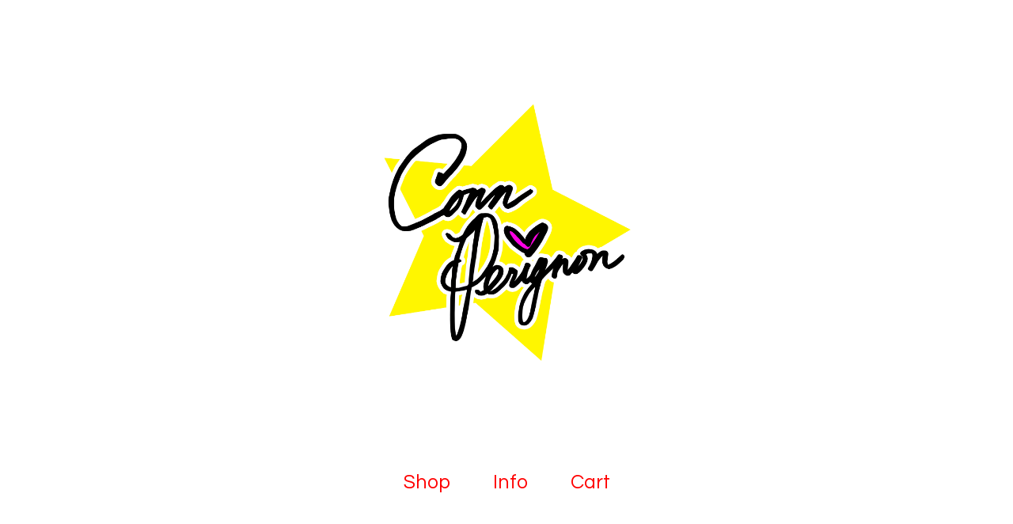

--- FILE ---
content_type: text/html; charset=utf-8
request_url: https://www.connperignon.com/
body_size: 4391
content:
<!DOCTYPE html>
<html>
  <head>
    <title>Home | CONN PERIGNON</title>
    <meta charset="utf-8">
    <meta name="viewport" content="width=device-width, initial-scale=1">
    <link href="/theme_stylesheets/159427331/1626111391/theme.css" media="screen" rel="stylesheet" type="text/css">
    <!-- Served from Big Cartel Storefront -->
<!-- Big Cartel generated meta tags -->
<meta name="generator" content="Big Cartel" />
<meta name="author" content="CONN PERIGNON" />
<meta name="description" content="bad gyal accessories and more ✨" />
<meta name="referrer" content="strict-origin-when-cross-origin" />
<meta name="theme_name" content="Sunscreen" />
<meta name="theme_version" content="1.4.9" />
<meta property="og:type" content="website" />
<meta property="og:site_name" content="CONN PERIGNON" />
<meta property="og:title" content="CONN PERIGNON" />
<meta property="og:url" content="https://www.connperignon.com/" />
<meta property="og:description" content="bad gyal accessories and more ✨" />
<meta property="og:image" content="https://assets.bigcartel.com/account_images/1606276/star.png?auto=format&amp;fit=max&amp;h=1200&amp;w=1200" />
<meta property="og:image:secure_url" content="https://assets.bigcartel.com/account_images/1606276/star.png?auto=format&amp;fit=max&amp;h=1200&amp;w=1200" />
<meta name="twitter:card" content="summary_large_image" />
<meta name="twitter:title" content="CONN PERIGNON" />
<meta name="twitter:description" content="bad gyal accessories and more ✨" />
<meta name="twitter:image" content="https://assets.bigcartel.com/account_images/1606276/star.png?auto=format&amp;fit=max&amp;h=1200&amp;w=1200" />
<!-- end of generated meta tags -->

<!-- Big Cartel generated link tags -->
<link rel="preconnect" href="https://fonts.googleapis.com" />
<link rel="preconnect" href="https://fonts.gstatic.com" crossorigin="true" />
<link rel="stylesheet" href="//fonts.googleapis.com/css?family=Questrial&amp;display=swap" type="text/css" title="Google Fonts" />
<link rel="canonical" href="https://www.connperignon.com/" />
<link rel="alternate" href="https://www.connperignon.com/products.xml" type="application/rss+xml" title="Product Feed" />
<link rel="icon" href="/favicon.svg" type="image/svg+xml" />
<link rel="icon" href="/favicon.ico" type="image/x-icon" />
<link rel="apple-touch-icon" href="/apple-touch-icon.png" />
<!-- end of generated link tags -->

<!-- Big Cartel generated structured data -->
<script type="application/ld+json">
{"@context":"https://schema.org","@type":"BreadcrumbList","itemListElement":[{"@type":"ListItem","position":1,"name":"Home","item":"https://www.connperignon.com/"}]}
</script>
<script type="application/ld+json">
[{"@context":"https://schema.org","@type":"WebSite","name":"CONN PERIGNON","description":"bad gyal accessories and more ✨","url":"https://www.connperignon.com"},{"@context":"https://schema.org","@type":"Organization","name":"CONN PERIGNON","description":"bad gyal accessories and more ✨","url":"https://www.connperignon.com","logo":{"@type":"ImageObject","url":"https://assets.bigcartel.com/account_images/1606276/star.png?auto=format\u0026fit=max\u0026h=1200\u0026w=1200"}}]
</script>
<script type="application/ld+json">
{"@context":"https://schema.org","@type":"ItemList","name":"Featured Products","itemListElement":[{"@type":"ListItem","name":"connie perignon ‘bimbo body’ tshirt","position":1,"url":"https://www.connperignon.com/product/connie-perignon-bimbo-body-tshirt"},{"@type":"ListItem","name":"connie perignon waifu glitter sticker","position":2,"url":"https://www.connperignon.com/product/connie-perignon-waifu-glitter-sticker"},{"@type":"ListItem","name":"connie perignon 'rap shit' 2000s hip hop album cover tshirt","position":3,"url":"https://www.connperignon.com/product/connie-perignon-rap-shit-2000s-hip-hop-album-cover-tshirt"},{"@type":"ListItem","name":"connie perignon 8x10 photo print","position":4,"url":"https://www.connperignon.com/product/connie-perignon-8x10-photo-print"},{"@type":"ListItem","name":"connie perignon 'legs for days' hoodie","position":5,"url":"https://www.connperignon.com/product/connie-perignon-legs-for-days-hoodie"},{"@type":"ListItem","name":"connie perignon 'legs open' phone grip","position":6,"url":"https://www.connperignon.com/product/connie-perignon-legs-open-phone-grip"},{"@type":"ListItem","name":"connie perignon glitter sticker","position":7,"url":"https://www.connperignon.com/product/connie-perignon-glitter-sticker"},{"@type":"ListItem","name":"AVN 2023 EXCLUSIVE jules jordan 8.5x11 print","position":8,"url":"https://www.connperignon.com/product/avn-2023-exclusive-jules-jordan-8-5x11-print"},{"@type":"ListItem","name":"AVN 2024 EXCLUSIVE plugtalk 8.5x11 print","position":9,"url":"https://www.connperignon.com/product/avn-2024-exclusive-plugtalk-8-5x11-print"},{"@type":"ListItem","name":"AVN 2024 EXCLUSIVE pornhub 8.5x11 print","position":10,"url":"https://www.connperignon.com/product/avn-2025-exclusive-pornhub-8-5x11-print"},{"@type":"ListItem","name":"AVN 2024 EXCLUSIVE jules jordan 8.5x11 print","position":11,"url":"https://www.connperignon.com/product/avn-2024-exclusive-jules-jordan-8-5x11-print"},{"@type":"ListItem","name":"AVN 2025 EXCLUSIVE brazzers 8x10 print","position":12,"url":"https://www.connperignon.com/product/avn-2025-exclusive-brazzers-8x10-print"}]}
</script>

<!-- end of generated structured data -->

<script>
  window.bigcartel = window.bigcartel || {};
  window.bigcartel = {
    ...window.bigcartel,
    ...{"account":{"id":3977914,"host":"www.connperignon.com","bc_host":"shopperignon.bigcartel.com","currency":"USD","country":{"code":"US","name":"United States"}},"theme":{"name":"Sunscreen","version":"1.4.9","colors":{"primary_text_color":"#ff0000","link_text_color":"#ff0000","link_hover_color":"#ff0000","background_color":"#FFFFFF","button_background_color":"#ff0000","button_text_color":"#FFFFFF","button_hover_background_color":"#ff0000"}},"checkout":{"payments_enabled":true,"stripe_publishable_key":"pk_live_0ipKi70QKn3PdwOEPac8fe0z","paypal_merchant_id":"MMGNB4ETG94Z6"},"page":{"type":"home"}}
  }
</script>
<script id="stripe-js" src="https://js.stripe.com/v3/" async></script>
<script async src="https://www.paypal.com/sdk/js?client-id=AbPSFDwkxJ_Pxau-Ek8nKIMWIanP8jhAdSXX5MbFoCq_VkpAHX7DZEbfTARicVRWOVUgeUt44lu7oHF-&merchant-id=MMGNB4ETG94Z6&currency=USD&components=messages,buttons" data-partner-attribution-id="BigCartel_SP_PPCP" data-namespace="PayPalSDK"></script>
<script type="text/javascript">
  var _bcaq = _bcaq || [];
  _bcaq.push(['_setUrl','stats1.bigcartel.com']);_bcaq.push(['_trackVisit','3977914']);
  (function() {
    var bca = document.createElement('script'); bca.type = 'text/javascript'; bca.async = true;
    bca.src = '/stats.min.js';
    var s = document.getElementsByTagName('script')[0]; s.parentNode.insertBefore(bca, s);
  })();
</script>
<script src="/assets/currency-formatter-e6d2ec3fd19a4c813ec8b993b852eccecac4da727de1c7e1ecbf0a335278e93a.js"></script>
  </head>
  <body id="home" class="theme">
    <a class="skip-link" href="#main">Skip to main content</a>
    
    <header class="header">
      <div class="wrapper">
        
          <a class="store-link" href="/">
            <img alt="CONN PERIGNON Home" class="store-logo" src="https://assets.bigcartel.com/theme_images/55038317/star.png?auto=format&fit=max&h=1508&w=1508">
          </a>
        
        <nav class="header-nav-container">
          <ul class="nav" role="menubar" aria-hidden="false">
            <li class="nav-menu-item" role="menuitem" aria-haspopup="false">
              
                <a href="/products">Shop</a>
              
            </li>

            
              <li class="nav-menu-item" role="menuitem" aria-haspopup="true">
                <a href="#" aria-label="Pages list">Info</a>
                <ul aria-hidden="true" role="menu" class="horizontal-nav-links">
                  <button class="close-nav-menu">
                    <svg aria-hidden="true" height="16" width="16" class="close-icon" viewBox="0 0 17 17">
                      <path d="M17 1.4L15.6 0 8.5 7.1 1.4 0 0 1.4l7.1 7.1L0 15.6 1.4 17l7.1-7.1 7.1 7.1 1.4-1.4-7.1-7.1z"></path>
                    </svg>
                    <span class="visually-hidden">Close navigation</span>
                  </button>
                  
                    <li class="horizontal-nav-link" role="menuitem"><a href="/about" tabindex="-1">ABOUT</a></li></li>
                  
                    <li class="horizontal-nav-link" role="menuitem"><a href="/faq" tabindex="-1">FAQ</a></li></li>
                  
                  <li class="horizontal-nav-link" role="menuitem"><a href="/contact" tabindex="-1">Contact</a></li>
                  
                </ul>
              </li>
            

            
            <li class="nav-menu-item" role="menuitem" aria-haspopup="false"><a href="/cart" aria-label="View cart, ">
              Cart <span class="cart-item-count no-items">0</span></a>
            </li>
          </ul>
        </nav>
    </header>
    <main class="content" id="main">
      <div class="wrapper">
        
          
          


  
    
      
        <h1 class="visually-hidden">Featured products</h1>
        <div class="product-list-container">
          <div class="product-list ">
            
              
              
              

              
              
              
              <a class="product-list-thumb crop-to-square" href="/product/connie-perignon-bimbo-body-tshirt" title="View connie perignon ‘bimbo body’ tshirt">
                <div class="product-list-thumb-container">
                  <figure class="product-list-image-container ">
                    <div class="image-wrapper">
                      <img alt="" class="lazy product-list-image 
                
                  image-tall
                  
                
              " src="https://assets.bigcartel.com/product_images/3f4f1fd0-2f9e-4b4b-8bd0-074ca1df461e/connie-perignon-bimbo-body-tshirt.png?auto=format&fit=max&w=30" data-src="https://assets.bigcartel.com/product_images/3f4f1fd0-2f9e-4b4b-8bd0-074ca1df461e/connie-perignon-bimbo-body-tshirt.png?auto=format&fit=max&w=390" data-srcset="https://assets.bigcartel.com/product_images/3f4f1fd0-2f9e-4b4b-8bd0-074ca1df461e/connie-perignon-bimbo-body-tshirt.png?auto=format&fit=max&w=780 2x, https://assets.bigcartel.com/product_images/3f4f1fd0-2f9e-4b4b-8bd0-074ca1df461e/connie-perignon-bimbo-body-tshirt.png?auto=format&fit=max&w=390 1x">
                      
                    </div>
                  </figure>
                </div>
                <div class="product-list-thumb-info">
                  <div class="product-list-thumb-name">connie perignon ‘bimbo body’ tshirt</div>
                  <div class="product-list-thumb-price">
                    
                      <span data-currency-amount="50.0" data-currency-code="USD"><span class="currency_sign">$</span>50.00</span> - <span data-currency-amount="80.0" data-currency-code="USD"><span class="currency_sign">$</span>80.00</span>
                    
                    
                  </div>
                </div>
              </a>
            
              
              
              

              
              
              
              <a class="product-list-thumb crop-to-square" href="/product/connie-perignon-waifu-glitter-sticker" title="View connie perignon waifu glitter sticker">
                <div class="product-list-thumb-container">
                  <figure class="product-list-image-container ">
                    <div class="image-wrapper">
                      <img alt="" class="lazy product-list-image 
                
                  image-tall
                  
                
              " src="https://assets.bigcartel.com/product_images/398844765/IMG_0347.JPG?auto=format&fit=max&w=30" data-src="https://assets.bigcartel.com/product_images/398844765/IMG_0347.JPG?auto=format&fit=max&w=390" data-srcset="https://assets.bigcartel.com/product_images/398844765/IMG_0347.JPG?auto=format&fit=max&w=780 2x, https://assets.bigcartel.com/product_images/398844765/IMG_0347.JPG?auto=format&fit=max&w=390 1x">
                      
                    </div>
                  </figure>
                </div>
                <div class="product-list-thumb-info">
                  <div class="product-list-thumb-name">connie perignon waifu glitter sticker</div>
                  <div class="product-list-thumb-price">
                    
                      <span data-currency-amount="5.0" data-currency-code="USD"><span class="currency_sign">$</span>5.00</span> - <span data-currency-amount="32.0" data-currency-code="USD"><span class="currency_sign">$</span>32.00</span>
                    
                    
                  </div>
                </div>
              </a>
            
              
              
              

              
              
              
              <a class="product-list-thumb crop-to-square" href="/product/connie-perignon-rap-shit-2000s-hip-hop-album-cover-tshirt" title="View connie perignon &#39;rap shit&#39; 2000s hip hop album cover tshirt">
                <div class="product-list-thumb-container">
                  <figure class="product-list-image-container ">
                    <div class="image-wrapper">
                      <img alt="" class="lazy product-list-image 
                
                  image-tall
                  
                
              " src="https://assets.bigcartel.com/product_images/398847210/IMG_0363.JPG?auto=format&fit=max&w=30" data-src="https://assets.bigcartel.com/product_images/398847210/IMG_0363.JPG?auto=format&fit=max&w=390" data-srcset="https://assets.bigcartel.com/product_images/398847210/IMG_0363.JPG?auto=format&fit=max&w=780 2x, https://assets.bigcartel.com/product_images/398847210/IMG_0363.JPG?auto=format&fit=max&w=390 1x">
                      
                    </div>
                  </figure>
                </div>
                <div class="product-list-thumb-info">
                  <div class="product-list-thumb-name">connie perignon 'rap shit' 2000s hip hop album cover tshirt</div>
                  <div class="product-list-thumb-price">
                    
                      <span data-currency-amount="40.0" data-currency-code="USD"><span class="currency_sign">$</span>40.00</span> - <span data-currency-amount="44.0" data-currency-code="USD"><span class="currency_sign">$</span>44.00</span>
                    
                    
                  </div>
                </div>
              </a>
            
              
              
              

              
              
              
              <a class="product-list-thumb crop-to-square" href="/product/connie-perignon-8x10-photo-print" title="View connie perignon 8x10 photo print">
                <div class="product-list-thumb-container">
                  <figure class="product-list-image-container ">
                    <div class="image-wrapper">
                      <img alt="" class="lazy product-list-image 
                
                  image-tall
                  
                
              " src="https://assets.bigcartel.com/product_images/398848464/IMG_0355.JPG?auto=format&fit=max&w=30" data-src="https://assets.bigcartel.com/product_images/398848464/IMG_0355.JPG?auto=format&fit=max&w=390" data-srcset="https://assets.bigcartel.com/product_images/398848464/IMG_0355.JPG?auto=format&fit=max&w=780 2x, https://assets.bigcartel.com/product_images/398848464/IMG_0355.JPG?auto=format&fit=max&w=390 1x">
                      
                    </div>
                  </figure>
                </div>
                <div class="product-list-thumb-info">
                  <div class="product-list-thumb-name">connie perignon 8x10 photo print</div>
                  <div class="product-list-thumb-price">
                    
                      <span data-currency-amount="20.0" data-currency-code="USD"><span class="currency_sign">$</span>20.00</span> - <span data-currency-amount="60.0" data-currency-code="USD"><span class="currency_sign">$</span>60.00</span>
                    
                    
                  </div>
                </div>
              </a>
            
              
              
              

              
              
              
              <a class="product-list-thumb crop-to-square" href="/product/connie-perignon-legs-for-days-hoodie" title="View connie perignon &#39;legs for days&#39; hoodie">
                <div class="product-list-thumb-container">
                  <figure class="product-list-image-container ">
                    <div class="image-wrapper">
                      <img alt="" class="lazy product-list-image 
                
                  image-tall
                  
                
              " src="https://assets.bigcartel.com/product_images/398849523/IMG_0360.JPG?auto=format&fit=max&w=30" data-src="https://assets.bigcartel.com/product_images/398849523/IMG_0360.JPG?auto=format&fit=max&w=390" data-srcset="https://assets.bigcartel.com/product_images/398849523/IMG_0360.JPG?auto=format&fit=max&w=780 2x, https://assets.bigcartel.com/product_images/398849523/IMG_0360.JPG?auto=format&fit=max&w=390 1x">
                      
                    </div>
                  </figure>
                </div>
                <div class="product-list-thumb-info">
                  <div class="product-list-thumb-name">connie perignon 'legs for days' hoodie</div>
                  <div class="product-list-thumb-price">
                    
                      <span data-currency-amount="40.0" data-currency-code="USD"><span class="currency_sign">$</span>40.00</span>
                    
                    
                  </div>
                </div>
              </a>
            
              
              
              

              
              
              
              <a class="product-list-thumb crop-to-square" href="/product/connie-perignon-legs-open-phone-grip" title="View connie perignon &#39;legs open&#39; phone grip">
                <div class="product-list-thumb-container">
                  <figure class="product-list-image-container ">
                    <div class="image-wrapper">
                      <img alt="" class="lazy product-list-image 
                
                  image-tall
                  
                
              " src="https://assets.bigcartel.com/product_images/398849697/IMG_0367.JPG?auto=format&fit=max&w=30" data-src="https://assets.bigcartel.com/product_images/398849697/IMG_0367.JPG?auto=format&fit=max&w=390" data-srcset="https://assets.bigcartel.com/product_images/398849697/IMG_0367.JPG?auto=format&fit=max&w=780 2x, https://assets.bigcartel.com/product_images/398849697/IMG_0367.JPG?auto=format&fit=max&w=390 1x">
                      
                    </div>
                  </figure>
                </div>
                <div class="product-list-thumb-info">
                  <div class="product-list-thumb-name">connie perignon 'legs open' phone grip</div>
                  <div class="product-list-thumb-price">
                    
                      <span data-currency-amount="30.0" data-currency-code="USD"><span class="currency_sign">$</span>30.00</span>
                    
                    
                  </div>
                </div>
              </a>
            
              
              
              

              
              
              
              <a class="product-list-thumb crop-to-square" href="/product/connie-perignon-glitter-sticker" title="View connie perignon glitter sticker">
                <div class="product-list-thumb-container">
                  <figure class="product-list-image-container ">
                    <div class="image-wrapper">
                      <img alt="" class="lazy product-list-image 
                
                  image-tall
                  
                
              " src="https://assets.bigcartel.com/product_images/c5f3cc74-e063-4b31-a18b-f24dafab6796/connie-perignon-glitter-sticker.jpg?auto=format&fit=max&w=30" data-src="https://assets.bigcartel.com/product_images/c5f3cc74-e063-4b31-a18b-f24dafab6796/connie-perignon-glitter-sticker.jpg?auto=format&fit=max&w=390" data-srcset="https://assets.bigcartel.com/product_images/c5f3cc74-e063-4b31-a18b-f24dafab6796/connie-perignon-glitter-sticker.jpg?auto=format&fit=max&w=780 2x, https://assets.bigcartel.com/product_images/c5f3cc74-e063-4b31-a18b-f24dafab6796/connie-perignon-glitter-sticker.jpg?auto=format&fit=max&w=390 1x">
                      
                    </div>
                  </figure>
                </div>
                <div class="product-list-thumb-info">
                  <div class="product-list-thumb-name">connie perignon glitter sticker</div>
                  <div class="product-list-thumb-price">
                    
                      <span data-currency-amount="5.0" data-currency-code="USD"><span class="currency_sign">$</span>5.00</span> - <span data-currency-amount="32.0" data-currency-code="USD"><span class="currency_sign">$</span>32.00</span>
                    
                    
                  </div>
                </div>
              </a>
            
              
              
              

              
              
              
              <a class="product-list-thumb crop-to-square" href="/product/avn-2023-exclusive-jules-jordan-8-5x11-print" title="View AVN 2023 EXCLUSIVE jules jordan 8.5x11 print">
                <div class="product-list-thumb-container">
                  <figure class="product-list-image-container ">
                    <div class="image-wrapper">
                      <img alt="" class="lazy product-list-image 
                
                  image-tall
                  
                
              " src="https://assets.bigcartel.com/product_images/398846208/IMG_0352+2.JPG?auto=format&fit=max&w=30" data-src="https://assets.bigcartel.com/product_images/398846208/IMG_0352+2.JPG?auto=format&fit=max&w=390" data-srcset="https://assets.bigcartel.com/product_images/398846208/IMG_0352+2.JPG?auto=format&fit=max&w=780 2x, https://assets.bigcartel.com/product_images/398846208/IMG_0352+2.JPG?auto=format&fit=max&w=390 1x">
                      
                    </div>
                  </figure>
                </div>
                <div class="product-list-thumb-info">
                  <div class="product-list-thumb-name">AVN 2023 EXCLUSIVE jules jordan 8.5x11 print</div>
                  <div class="product-list-thumb-price">
                    
                      <span data-currency-amount="20.0" data-currency-code="USD"><span class="currency_sign">$</span>20.00</span> - <span data-currency-amount="25.0" data-currency-code="USD"><span class="currency_sign">$</span>25.00</span>
                    
                    
                  </div>
                </div>
              </a>
            
              
              
              

              
              
              
              <a class="product-list-thumb crop-to-square" href="/product/avn-2024-exclusive-plugtalk-8-5x11-print" title="View AVN 2024 EXCLUSIVE plugtalk 8.5x11 print">
                <div class="product-list-thumb-container">
                  <figure class="product-list-image-container ">
                    <div class="image-wrapper">
                      <img alt="" class="lazy product-list-image 
                
                  image-tall
                  
                
              " src="https://assets.bigcartel.com/product_images/398846067/IMG_0353+2.JPG?auto=format&fit=max&w=30" data-src="https://assets.bigcartel.com/product_images/398846067/IMG_0353+2.JPG?auto=format&fit=max&w=390" data-srcset="https://assets.bigcartel.com/product_images/398846067/IMG_0353+2.JPG?auto=format&fit=max&w=780 2x, https://assets.bigcartel.com/product_images/398846067/IMG_0353+2.JPG?auto=format&fit=max&w=390 1x">
                      
                    </div>
                  </figure>
                </div>
                <div class="product-list-thumb-info">
                  <div class="product-list-thumb-name">AVN 2024 EXCLUSIVE plugtalk 8.5x11 print</div>
                  <div class="product-list-thumb-price">
                    
                      <span data-currency-amount="20.0" data-currency-code="USD"><span class="currency_sign">$</span>20.00</span> - <span data-currency-amount="25.0" data-currency-code="USD"><span class="currency_sign">$</span>25.00</span>
                    
                    
                  </div>
                </div>
              </a>
            
              
              
              

              
              
              
              <a class="product-list-thumb crop-to-square" href="/product/avn-2025-exclusive-pornhub-8-5x11-print" title="View AVN 2024 EXCLUSIVE pornhub 8.5x11 print">
                <div class="product-list-thumb-container">
                  <figure class="product-list-image-container ">
                    <div class="image-wrapper">
                      <img alt="" class="lazy product-list-image 
                
                  image-tall
                  
                
              " src="https://assets.bigcartel.com/product_images/398845926/IMG_0351+2.JPG?auto=format&fit=max&w=30" data-src="https://assets.bigcartel.com/product_images/398845926/IMG_0351+2.JPG?auto=format&fit=max&w=390" data-srcset="https://assets.bigcartel.com/product_images/398845926/IMG_0351+2.JPG?auto=format&fit=max&w=780 2x, https://assets.bigcartel.com/product_images/398845926/IMG_0351+2.JPG?auto=format&fit=max&w=390 1x">
                      
                    </div>
                  </figure>
                </div>
                <div class="product-list-thumb-info">
                  <div class="product-list-thumb-name">AVN 2024 EXCLUSIVE pornhub 8.5x11 print</div>
                  <div class="product-list-thumb-price">
                    
                      <span data-currency-amount="20.0" data-currency-code="USD"><span class="currency_sign">$</span>20.00</span> - <span data-currency-amount="25.0" data-currency-code="USD"><span class="currency_sign">$</span>25.00</span>
                    
                    
                  </div>
                </div>
              </a>
            
              
              
              

              
              
              
              <a class="product-list-thumb crop-to-square" href="/product/avn-2024-exclusive-jules-jordan-8-5x11-print" title="View AVN 2024 EXCLUSIVE jules jordan 8.5x11 print">
                <div class="product-list-thumb-container">
                  <figure class="product-list-image-container ">
                    <div class="image-wrapper">
                      <img alt="" class="lazy product-list-image 
                
                  image-tall
                  
                
              " src="https://assets.bigcartel.com/product_images/398845455/IMG_0350.JPG?auto=format&fit=max&w=30" data-src="https://assets.bigcartel.com/product_images/398845455/IMG_0350.JPG?auto=format&fit=max&w=390" data-srcset="https://assets.bigcartel.com/product_images/398845455/IMG_0350.JPG?auto=format&fit=max&w=780 2x, https://assets.bigcartel.com/product_images/398845455/IMG_0350.JPG?auto=format&fit=max&w=390 1x">
                      
                    </div>
                  </figure>
                </div>
                <div class="product-list-thumb-info">
                  <div class="product-list-thumb-name">AVN 2024 EXCLUSIVE jules jordan 8.5x11 print</div>
                  <div class="product-list-thumb-price">
                    
                      <span data-currency-amount="20.0" data-currency-code="USD"><span class="currency_sign">$</span>20.00</span> - <span data-currency-amount="25.0" data-currency-code="USD"><span class="currency_sign">$</span>25.00</span>
                    
                    
                  </div>
                </div>
              </a>
            
              
              
              

              
              
              
              <a class="product-list-thumb crop-to-square" href="/product/avn-2025-exclusive-brazzers-8x10-print" title="View AVN 2025 EXCLUSIVE brazzers 8x10 print">
                <div class="product-list-thumb-container">
                  <figure class="product-list-image-container ">
                    <div class="image-wrapper">
                      <img alt="" class="lazy product-list-image 
                
                  image-tall
                  
                
              " src="https://assets.bigcartel.com/product_images/398844090/IMG_0345.JPG?auto=format&fit=max&w=30" data-src="https://assets.bigcartel.com/product_images/398844090/IMG_0345.JPG?auto=format&fit=max&w=390" data-srcset="https://assets.bigcartel.com/product_images/398844090/IMG_0345.JPG?auto=format&fit=max&w=780 2x, https://assets.bigcartel.com/product_images/398844090/IMG_0345.JPG?auto=format&fit=max&w=390 1x">
                      
                    </div>
                  </figure>
                </div>
                <div class="product-list-thumb-info">
                  <div class="product-list-thumb-name">AVN 2025 EXCLUSIVE brazzers 8x10 print</div>
                  <div class="product-list-thumb-price">
                    
                      <span data-currency-amount="20.0" data-currency-code="USD"><span class="currency_sign">$</span>20.00</span> - <span data-currency-amount="25.0" data-currency-code="USD"><span class="currency_sign">$</span>25.00</span>
                    
                    
                  </div>
                </div>
              </a>
            
          </div>
        </div>
        
          <a class="button centered-button" href="/products" title="View All Products">View All</a>
        
      
    
  

        
      </div>

      
      
    </main>
    <footer class="footer">
      <div class="wrapper">
        <div class="footer-store-name">CONN PERIGNON</div>
        <div class="footer-store-credit"><a href="https://www.bigcartel.com/?utm_source=bigcartel&utm_medium=storefront&utm_campaign=3977914&utm_term=shopperignon" data-bc-hook="attribution" rel="nofollow">Powered by Big Cartel</a></div>
      </div>
    </footer>
    <script src="//ajax.googleapis.com/ajax/libs/jquery/3.5.1/jquery.min.js"></script>
    <script src="https://assets.bigcartel.com/api/6/api.usd.js?v=1"></script>
    <script src="https://assets.bigcartel.com/theme_assets/124/1.4.9/theme.js?v=1"></script>
    
  <script defer src="https://static.cloudflareinsights.com/beacon.min.js/vcd15cbe7772f49c399c6a5babf22c1241717689176015" integrity="sha512-ZpsOmlRQV6y907TI0dKBHq9Md29nnaEIPlkf84rnaERnq6zvWvPUqr2ft8M1aS28oN72PdrCzSjY4U6VaAw1EQ==" data-cf-beacon='{"rayId":"9bef7fbe5bcea8fe","version":"2025.9.1","serverTiming":{"name":{"cfExtPri":true,"cfEdge":true,"cfOrigin":true,"cfL4":true,"cfSpeedBrain":true,"cfCacheStatus":true}},"token":"44d6648085c9451aa740849b0372227e","b":1}' crossorigin="anonymous"></script>
</body>
</html>